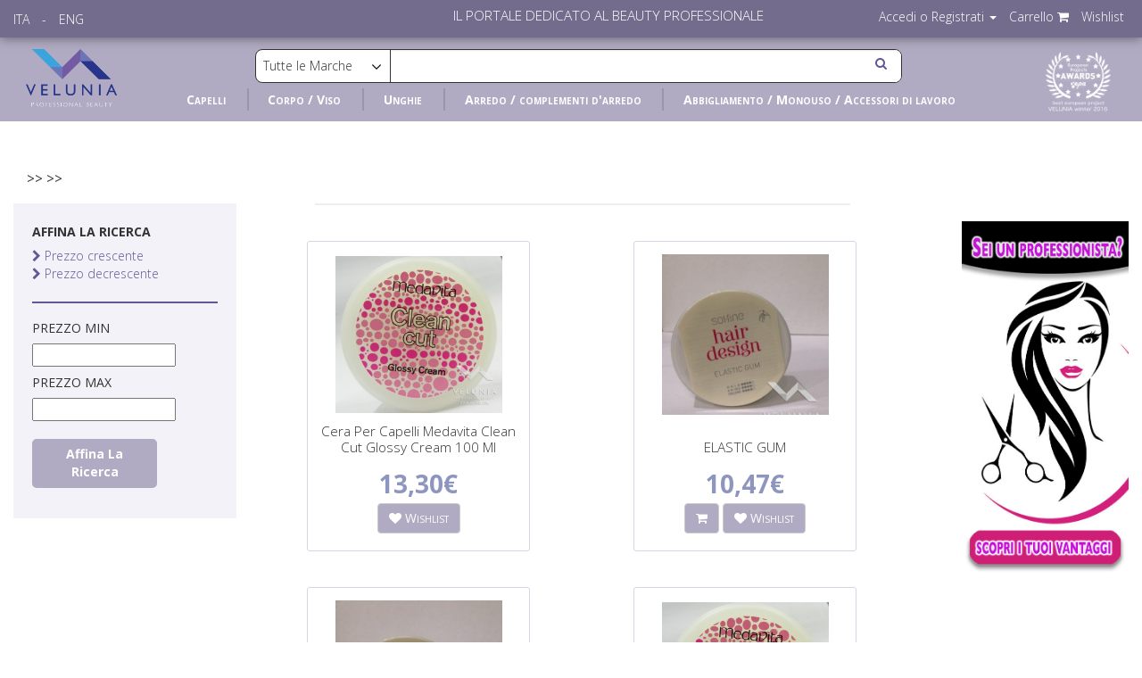

--- FILE ---
content_type: text/html; charset=UTF-8
request_url: http://www.velunia.com/risultati_ricerca/capelli/detergenti-idratanti/cere-per-capelli/
body_size: 8395
content:
<!DOCTYPE html>
<html lang="it">
    <head>
        <meta charset="utf-8">
        <meta http-equiv="X-UA-Compatible" content="IE=edge">
        <meta name="viewport" content="width=device-width, initial-scale=1">
        <title>Velunia:  il portale della bellezza Risultati ricerca per    </title>
        <meta name="description" content="Velunia il portale della bellezza Risultati ricerca per :  ">
        <!-- Facebook Pixel Code -->
					<script>
						!function(f,b,e,v,n,t,s)
						{if(f.fbq)return;n=f.fbq=function(){n.callMethod?
						  n.callMethod.apply(n,arguments):n.queue.push(arguments)};
						  if(!f._fbq)f._fbq=n;n.push=n;n.loaded=!0;n.version='2.0';
						  n.queue=[];t=b.createElement(e);t.async=!0;
						  t.src=v;s=b.getElementsByTagName(e)[0];
						  s.parentNode.insertBefore(t,s)}(window, document,'script',
						  'https://connect.facebook.net/en_US/fbevents.js');
						  fbq('init', '423768151543452');
						  fbq('track', 'PageView');
					</script>
					<noscript><img height="1" width="1" style="display:none" src="https://www.facebook.com/tr?id=423768151543452&ev=PageView&noscript=1" /></noscript>
				<!-- End Facebook Pixel Code -->
                    <meta name='google-site-verification' content='ofExHOxshhUz5AVcRwFZysj92vz-ETjKW7ATYJr8vhc' />
                <link rel='shortcut icon' href='/favicon.ico' />
                <!-- Bootstrap -->
                <link href='https://www.velunia.com/css/bootstrap.css' rel='stylesheet'>
                <link href='https://www.velunia.com/css/bootstrap-rating.css' rel='stylesheet'>
                <!-- Date Picker -->
                <link href='https://www.velunia.com/css/bootstrap-datepicker3.min.css' rel='stylesheet'>
                <!--GoogleFonts-->
                <link href='https://fonts.googleapis.com/css?family=Raleway:400italic,700,400' rel='stylesheet' type='text/css'>
                <link href='https://fonts.googleapis.com/css?family=Open+Sans:300,400,400i,700,700i' rel='stylesheet'> 
                <!--FontAwesome-->
                <link rel='stylesheet' href='https://maxcdn.bootstrapcdn.com/font-awesome/4.6.1/css/font-awesome.min.css'>
                <!-- Bootstrap Slider -->
                <link rel='stylesheet' href='https://www.velunia.com/css/bootstrap-slider.css' />
                <!--PersonalCSS-->
                <link href='https://www.velunia.com/css/style.css' rel='stylesheet' type='text/css'>
                <!--Modernizr-->
                <script src='https://www.velunia.com/js/modernizr.custom.js'></script>
                
                
                <script type="text/javascript">
                    window._mfq = window._mfq || [];
                    (function() {
                      var mf = document.createElement("script");
                      mf.type = "text/javascript"; mf.async = true;
                      mf.src = "//cdn.mouseflow.com/projects/dae3ee27-1e55-4ab5-ba65-45e583e0d6e4.js";
                      document.getElementsByTagName("head")[0].appendChild(mf);
                    })();
                  </script>
                          <style>
            .font_piccolo {
                font-variant: small-caps;
            }
            
            .fixed_header
            {
                position: fixed;
                width: 100%;
                z-index: 10;
                margin-top: 41px;
            }
            
            .fixed_barra
            {
                position: fixed;
                width: 100%;
                z-index: 100;
            }
            
            .margine_fisso {
                margin-top:175px;
            }
            
            .btn_purple {
                border-top: 1px solid #b0aac2 !important;
                border-right: 1px solid #b0aac2 !important;
                border-left: 1px solid #b0aac2 !important;
                border-bottom: 2px solid #b0aac2 !important;
                background: #b0aac2 !important;
            }
            
            .fissso {
               
            }
            
            #carousel_categoria {
                margin: 0px auto 20px !important;
            }
            
            .aside
            {
                margin-top: 0px !important;
            }
            
            .widget_ricerca {
                margin-top: 0;
            }
            
            .max_600 {
                margin-top:0px;
            }
        </style>
    </head>
    <body>
        <div id="myModal2" class="modal fade">
            <div class="modal-dialog">
                <div class="modal-content modal-sm">
                    <div class="modal-header">
                        <button type="button" class="close" data-dismiss="modal">&times;</button>
                        <h4 class="modal-title">Aggiunta Effettuata!</h4>
                    </div>
                    <div class="modal-body text-center contiene-img">
                            
                    </div>
                    <div class="modal-footer">
                        <button type="button" class="btn btn-primary" data-dismiss="modal">Chiudi</button>
                    </div>
                </div>
            </div>
        </div>
        <div id="myModal3" class="modal fade">
            <div class="modal-dialog">
                <div class="modal-content modal-sm">
                    <div class="modal-body text-center modal-wish">
                            
                    </div>
                </div>
            </div>
        </div>
        <div class='barra-top fixed_barra' id='to_top'>
                    <div class='container-fluid'>
                        <div class='content_barra_top'>
                            <ul class='list-unstyled list-inline' style='float: left;margin-top: 5px;color: white;font-size: 14px;'>
                                <li><a href='https://www.velunia.com'>ITA</a></li>
                                <li> - </li>
                                <li><a href='http://en.velunia.com'>ENG</a></li>
                            </ul>
                            <p class='titolo allinea_titolo_top'>
                                il portale dedicato al beauty professionale
                            </p>
                            <ul class='list-unstyled list-inline lista_top'>
                                <li id='apri_tendina' class='dropdown'><a href='#' id='pippo' class='dropdown-toggle' data-toggle='dropdown' role='button' aria-haspopup='true' aria-expanded='false'>Accedi o Registrati <span class='caret' onclick='accedi_registrati();'></span></a>
                    <ul class='dropdown-menu tendina'>
                        <li class='text-center'>
                            <form action='/login.php' method='POST'>
                                <input type='text' class='form-control' id='username_login' name='username' placeholder='username' />
                                <input type='password' class='form-control' name='password' placeholder='password' />
                                <button type='submit' class='btn btn_accedi'>Accedi</button>
                                <small><a class='sottolinea black' href='/lost-password.php'>Ho dimenticato la Password o Username?</a></small>
                            </form>
                        </li>
                        <li class='text-center'><a class='sottolinea' href='/registrati.php'>oppure Registrati</a></li>
                    </ul>
               </li>
                                <li><a href='/carrello.php' class='cart_java'>Carrello <i class='fa fa-shopping-cart' aria-hidden='true'></i></a></li>
                                <li><a href='/wishlist.php'>Wishlist</a></li>
                                <!-- <li>
                                    <select onChange='headersite(this.value)'>
                                        <option value='https://www.velunia.com' selected >ita</option>
                                        <option value='http://en.velunia.com' >eng</option>
                                    </select>
                                </li> -->
                            </ul>
                        </div>
                    </div>
                </div>        <header class='fixed_header'>
                <div class='container-fluid'>
                    <div id='content-logo-cerca'>
                        <div class='logo'>
                            <div class='logo_small'>
                                <a href='https://www.velunia.com/index.php'><img src='https://www.velunia.com/images/logo_velunia_new.png' class='img-responsive' alt='logo velunia'></a>
                            </div>
                            <div class='logo_bottom'>
                                <a href='/index.php'><img src='/images/logo_velunia_small.png' alt='' class='img-responsive'></a>
                            </div>
                            <div class='hamburger'><i class='fa fa-bars' aria-hidden='true'></i></div>
                        </div>
                        <form action='/risultati_ricerca.php' method='get' id='cerca_cerca' >
                            <div class='cerca-top'>
                                <div class='select_cerca'>
                                <!--class='cs-select cs-skin-border brand'-->
                                    <select name='marca' class='brand'>
                                           <option value='0'>Tutte le Marche</option>
                                       <option value='2748' >WELLA</option><option value='1513' >L&#39;OREAL</option><option value='1704' >MATRIX</option><option value='2582' >TIGI</option><option value='936' >FAROUK</option><option value='2865' >ALTRO</option><option value='2963' >BiFULL</option><option value='2211' >REDKEN</option><option value='2960' >NAILSECRET</option><option value='2958' >EXTENSIONCAPELLI</option><option value='2338' >SEXY HAIR</option><option value='2923' >WELLA SYSTEM PROFESSIONAL</option><option value='1092' >GOLDWELL</option><option value='76' >ALFAPARF</option><option value='2321' >SEBASTIAN PROFESSIONAL</option><option value='2228' >REVLON</option><option value='1927' >NOOK</option><option value='157' >ARTEGO</option><option value='2919' >COLORISSIMI</option><option value='2968' >ASCET</option><option value='616' >DAVINES</option><option value='1405' >JOICO</option><option value='2965' >KERASTASE</option><option value='2890' >K&Eacute;RASTASE</option><option value='919' >FANOLA</option><option value='2944' >EUGENE PERMA</option><option value='2967' >ANOTHER</option><option value='2893' >DOLCEVITA</option><option value='111' >AMERICAN CREW</option><option value='1459' >KEUNE HAIRCOSMETICS BV</option>
                                    </select>
                                </div>
                                <div class='form-group'>
                                    <input type='text' name='ricerca' class='form-control' placeholder='cerca...' value=' '>
                                    <button class='btn-invia-cerca' type='submit'><i class='fa fa-search' aria-hidden='true'></i></button>
                                </div> 
                            </div>
                        </form>
                        <div class='winner'>
                            <a href='https://science14brussels.tumblr.com/post/134908574812/at-science14-we-are-excited-about-this-new' target='_blank'><img src='https://www.velunia.com/images/logo-epa-white.png' alt='' class='img-responsive'></a>
                         </div>
                    </div>
                    <nav id='cbp-hrmenu' class='cbp-hrmenu'>
                        <ul class='box-menu'>
                            <li>
                                    <a href='https://www.velunia.com/risultati_ricerca/capelli'>Capelli</a>
                                        <div class='cbp-hrsub'>
                                            <div class='cbp-hrsub-inner'>
                                                <div></div>
                                </div>
                            </div>
                        </li><li>
                                    <a href='https://www.velunia.com/risultati_ricerca/corpo-viso'>Corpo / Viso</a>
                                        <div class='cbp-hrsub'>
                                            <div class='cbp-hrsub-inner'>
                                                <div></div>
                                </div>
                            </div>
                        </li><li>
                                    <a href='https://www.velunia.com/risultati_ricerca/unghie'>Unghie</a>
                                        <div class='cbp-hrsub'>
                                            <div class='cbp-hrsub-inner'>
                                                <div></div>
                                </div>
                            </div>
                        </li><li>
                                    <a href='https://www.velunia.com/risultati_ricerca/arredo-complementi-d-arredo'>Arredo / complementi d&#039;arredo</a>
                                        <div class='cbp-hrsub'>
                                            <div class='cbp-hrsub-inner'>
                                                <div></div>
                                </div>
                            </div>
                        </li><li>
                                    <a href='https://www.velunia.com/risultati_ricerca/abbigliamento-monouso-accessori-di-lavoro'>Abbigliamento / Monouso / Accessori di lavoro</a>
                                        <div class='cbp-hrsub'>
                                            <div class='cbp-hrsub-inner'>
                                                <div></div>
                                </div>
                            </div>
                        </li>
                        </ul>
                    </nav>
                </div>
            </header>        <div class="container-fluid">
            <div class="crumbs margine_fisso">
                <span class='font_piccolo'><a href='https://www.velunia.com/risultati_ricerca/'></a></span> >> <span><a href='https://www.velunia.com/risultati_ricerca//'></a></span> >> <span><a href=''></a></span>            </div>
            <div class="content_filters hidden-sm hidden-md hidden-lg">
                <h3 class="open_filters"> MOSTRA FILTRI <i class="fa fa-chevron-right"></i></h3>
                <div class="show_filters">
                    <div class='row'>
                    <div class='col-xs-12'>
                        <div class='dropdown'>
                            <button id='dLabel' type='button' data-toggle='dropdown' aria-haspopup='true' aria-expanded='false'>
                              Ordina per:
                              <span class='caret'></span>
                            </button>
                            <ul class='dropdown-menu' aria-labelledby='dLabel'>
                          <li><a href='https://www.velunia.com/risultati_ricerca/capelli/detergenti-idratanti/cere-per-capelli/&ordina=1' ><i class='fa fa-chevron-right'></i> Prezzo crescente</a></li>
                          <li><a href='https://www.velunia.com/risultati_ricerca/capelli/detergenti-idratanti/cere-per-capelli/&ordina=2' ><i class='fa fa-chevron-right'></i> Prezzo decrescente</a></li>
                        </ul>
                        </div>
                    </div>
                    
                    <div class='col-xs-12'>
                        <div class='dropdown'>
                            <button id='dLabel' type='button' data-toggle='dropdown' aria-haspopup='true' aria-expanded='false'>
                              Categoria:
                              <span class='caret'></span>
                            </button>
                            <ul class='dropdown-menu' aria-labelledby='dLabel'>
                              
                            </ul>
                        </div>
                    </div>
                    
                    
                    
                  </div>
                  <div class='row'>
                    <div class='col-xs-12'>
                        <form method='get' action='https://www.velunia.com/risultati_ricerca/capelli/detergenti-idratanti/cere-per-capelli/'>
                            <input type='hidden' name='ricerca' value=' ' />
                             
                            
                            
                            <div class='row'>
                                <div class='col-xs-6'>
                                    <h6>Prezzo min</h6>
                                    <input type='number' name='prezzo_da' value='' />
                                </div>
                                <div class='col-xs-6'>
                                    <h6>Prezzo max</h6>
                                    <input type='number' name='prezzo_a' value=''/>
                                </div>
                            </div>
                            <input type='submit' value='Affina la ricerca' class='btn btn-acquista btn_purple' />
                        </form>
                    </div>  
                  </div>                </div>
            </div>
            <div class="content_big_home">
                <section class="main-ricerca">
                    <aside class='aside hidden-xs'>
                            <h5>Affina la ricerca</h5>
                            <a href='https://www.velunia.com/risultati_ricerca/capelli/detergenti-idratanti/cere-per-capelli/&ordina=1' ><i class='fa fa-chevron-right'></i> Prezzo crescente</a><br />
                    <a href='https://www.velunia.com/risultati_ricerca/capelli/detergenti-idratanti/cere-per-capelli/&ordina=2' ><i class='fa fa-chevron-right'></i> Prezzo decrescente</a>
                           
                            
                            <hr class='separator' />
                            <form method='get' action='https://www.velunia.com/risultati_ricerca/capelli/detergenti-idratanti/cere-per-capelli/'>
                                <input type='hidden' name='ricerca' value=' ' />
                                 
                                
                                
                                <h6>Prezzo min</h6>
                                <input type='number' name='prezzo_da' value='' />
                                <h6>Prezzo max</h6>
                                <input type='number' name='prezzo_a' value=''/>
                                <input type='submit' value='Affina la ricerca' class='btn btn-acquista btn_purple' />
                            </form>
                        </aside>                    <div class="lista-risultati">
                        <div id="carousel_categoria" class="carousel slide" data-ride="carousel">
                            <!-- Indicators -->
                            <ol class="carousel-indicators">
                                                            </ol>
                            <!-- Wrapper for slides -->
                            <div class="carousel-inner" role="listbox">
                                                           </div>
                        </div>
                                                <h2></h2>
                        <p></p>
                        <div class="lista-prodotti">
                            <div class='box-prodotti'>
                                    
                                    <a href='https://www.velunia.com/scheda_prodotto/capelli/detergenti-idratanti/cere-per-capelli/cera-per-capelli-meda-vita-clean-cut-glossy-cream-100-ml' style='text-decoration:none !important;'>
                                        <div class='box-prodotti-inside'>
                                        <div class='box-img'>
                                            <img src='https://www.velunia.com/immagini/prodotti/md_1419265490cleancut.jpg' alt='cera per capelli Medavita clean cut glossy cream 100 ml' class='img-responsive'>
                                        </div>
                                        <div>
                                        <div class='box-title text-center'>
                                            <h4>cera per capelli Medavita clean cut glossy cream 100 ml</h4>
                                        </div>
                                        <div class='box-description text-center'>
                                            <div class='box-price'>
                                                <p>
                                                    <span>13,30&euro;</span>
                                                </p>
                                            </div>
                                        </div>
                                        <div class='contieni_cart' style='padding:5px;'>
                                            
                                            <a href='#' class='btn btn-default font_piccolo btn-wish-1' data-toggle='modal' data-target='#myModal3' data-id='f7177163c833dff4b38fc8d2872f1ec6' style='background-color:#b0aac2;color:white;' style='text-decoration:none;'> <i class='fa fa-heart' aria-hidden='true'></i> Wishlist </a>
                                        </div>
                                        </div>
                                        </div>
                                    </a>
                                </div><div class='box-prodotti'>
                                    
                                    <a href='https://www.velunia.com/scheda_prodotto/capelli/detergenti-idratanti/cere-per-capelli/elastic-gum' style='text-decoration:none !important;'>
                                        <div class='box-prodotti-inside'>
                                        <div class='box-img'>
                                            <img src='https://www.velunia.com/immagini/prodotti/md_1413899029elastic.jpg' alt='ELASTIC GUM' class='img-responsive'>
                                        </div>
                                        <div>
                                        <div class='box-title text-center'>
                                            <h4>ELASTIC GUM</h4>
                                        </div>
                                        <div class='box-description text-center'>
                                            <div class='box-price'>
                                                <p>
                                                    <span>10,47&euro;</span>
                                                </p>
                                            </div>
                                        </div>
                                        <div class='contieni_cart' style='padding:5px;'>
                                            <a href='#' class='btn btn-default btn-shopping-cart-2' data-toggle='modal' data-target='#myModal2' data-id='c6335734dbc0b1ded766421cfc611750'  style='background-color:#b0aac2;color:white;text-decoration:none;'> <i class='fa fa-shopping-cart' aria-hidden='true'></i></a>
                                            <a href='#' class='btn btn-default font_piccolo btn-wish-2' data-toggle='modal' data-target='#myModal3' data-id='c6335734dbc0b1ded766421cfc611750' style='background-color:#b0aac2;color:white;' style='text-decoration:none;'> <i class='fa fa-heart' aria-hidden='true'></i> Wishlist </a>
                                        </div>
                                        </div>
                                        </div>
                                    </a>
                                </div><div class='box-prodotti'>
                                    
                                    <a href='https://www.velunia.com/scheda_prodotto/capelli/detergenti-idratanti/cere-per-capelli/elastic-gum' style='text-decoration:none !important;'>
                                        <div class='box-prodotti-inside'>
                                        <div class='box-img'>
                                            <img src='https://www.velunia.com/immagini/prodotti/md_1413899029elastic.jpg' alt='ELASTIC GUM' class='img-responsive'>
                                        </div>
                                        <div>
                                        <div class='box-title text-center'>
                                            <h4>ELASTIC GUM</h4>
                                        </div>
                                        <div class='box-description text-center'>
                                            <div class='box-price'>
                                                <p>
                                                    <span>10,47&euro;</span>
                                                </p>
                                            </div>
                                        </div>
                                        <div class='contieni_cart' style='padding:5px;'>
                                            <a href='#' class='btn btn-default btn-shopping-cart-3' data-toggle='modal' data-target='#myModal2' data-id='c6335734dbc0b1ded766421cfc611750'  style='background-color:#b0aac2;color:white;text-decoration:none;'> <i class='fa fa-shopping-cart' aria-hidden='true'></i></a>
                                            <a href='#' class='btn btn-default font_piccolo btn-wish-3' data-toggle='modal' data-target='#myModal3' data-id='c6335734dbc0b1ded766421cfc611750' style='background-color:#b0aac2;color:white;' style='text-decoration:none;'> <i class='fa fa-heart' aria-hidden='true'></i> Wishlist </a>
                                        </div>
                                        </div>
                                        </div>
                                    </a>
                                </div><div class='box-prodotti'>
                                    
                                    <a href='https://www.velunia.com/scheda_prodotto/capelli/detergenti-idratanti/cere-per-capelli/cera-per-capelli-medavita-clean-cut-glossy-cream-100-ml' style='text-decoration:none !important;'>
                                        <div class='box-prodotti-inside'>
                                        <div class='box-img'>
                                            <img src='https://www.velunia.com/immagini/prodotti/md_8463medavita clean cut.jpg' alt='cera per capelli Medavita clean cut glossy cream 100 ml' class='img-responsive'>
                                        </div>
                                        <div>
                                        <div class='box-title text-center'>
                                            <h4>cera per capelli Medavita clean cut glossy cream 100 ml</h4>
                                        </div>
                                        <div class='box-description text-center'>
                                            <div class='box-price'>
                                                <p>
                                                    <span>10,89&euro;</span>
                                                </p>
                                            </div>
                                        </div>
                                        <div class='contieni_cart' style='padding:5px;'>
                                            
                                            <a href='#' class='btn btn-default font_piccolo btn-wish-4' data-toggle='modal' data-target='#myModal3' data-id='c8194823937cbafcfcef5b0c21de59bd' style='background-color:#b0aac2;color:white;' style='text-decoration:none;'> <i class='fa fa-heart' aria-hidden='true'></i> Wishlist </a>
                                        </div>
                                        </div>
                                        </div>
                                    </a>
                                </div><div class='box-prodotti'>
                                    <div class='banda_offerte'></div>
                                    <a href='https://www.velunia.com/scheda_prodotto/capelli/detergenti-idratanti/cere-per-capelli/kerastase-baume-densit-homme-75ml-uomo-anti-caduta' style='text-decoration:none !important;'>
                                        <div class='box-prodotti-inside'>
                                        <div class='box-img'>
                                            <img src='https://www.velunia.com/immagini/prodotti/md_147456034924270.jpg' alt='KERASTASE Baume Densit&egrave;&uml; Homme 75ml uomo anti caduta' class='img-responsive'>
                                        </div>
                                        <div>
                                        <div class='box-title text-center'>
                                            <h4>KERASTASE Baume Densit&egrave;&uml; Homme 75ml uomo anti caduta</h4>
                                        </div>
                                        <div class='box-description text-center'>
                                            <div class='box-price'>
                                                <p>
                                                    <span><small><small><s style='color:red'>&euro;&nbsp;23.99</s></small></small><br />20,39&euro;</span>
                                                </p>
                                            </div>
                                        </div>
                                        <div class='contieni_cart' style='padding:5px;'>
                                            
                                            <a href='#' class='btn btn-default font_piccolo btn-wish-5' data-toggle='modal' data-target='#myModal3' data-id='409bbd0d0f516a326f2080c26a10d530' style='background-color:#b0aac2;color:white;' style='text-decoration:none;'> <i class='fa fa-heart' aria-hidden='true'></i> Wishlist </a>
                                        </div>
                                        </div>
                                        </div>
                                    </a>
                                </div><div class='box-prodotti'>
                                    <div class='banda_offerte'></div>
                                    <a href='https://www.velunia.com/scheda_prodotto/capelli/detergenti-idratanti/cere-per-capelli/l-oreal-homme-clay-50ml' style='text-decoration:none !important;'>
                                        <div class='box-prodotti-inside'>
                                        <div class='box-img'>
                                            <img src='https://www.velunia.com/immagini/prodotti/md_147456149958360.jpg' alt='L&#039;OREAL Homme Clay 50ml' class='img-responsive'>
                                        </div>
                                        <div>
                                        <div class='box-title text-center'>
                                            <h4>L&#039;OREAL Homme Clay 50ml</h4>
                                        </div>
                                        <div class='box-description text-center'>
                                            <div class='box-price'>
                                                <p>
                                                    <span><small><small><s style='color:red'>&euro;&nbsp;19.15</s></small></small><br />16,28&euro;</span>
                                                </p>
                                            </div>
                                        </div>
                                        <div class='contieni_cart' style='padding:5px;'>
                                            
                                            <a href='#' class='btn btn-default font_piccolo btn-wish-6' data-toggle='modal' data-target='#myModal3' data-id='a2fe8c05877ec786290dd1450c3385cd' style='background-color:#b0aac2;color:white;' style='text-decoration:none;'> <i class='fa fa-heart' aria-hidden='true'></i> Wishlist </a>
                                        </div>
                                        </div>
                                        </div>
                                    </a>
                                </div><div class='box-prodotti'>
                                    <div class='banda_offerte'></div>
                                    <a href='https://www.velunia.com/scheda_prodotto/capelli/detergenti-idratanti/cere-per-capelli/l-oreal-homme-sculpte-paste-150ml' style='text-decoration:none !important;'>
                                        <div class='box-prodotti-inside'>
                                        <div class='box-img'>
                                            <img src='https://www.velunia.com/immagini/prodotti/md_147456150472448.jpg' alt='L&#039;OREAL Homme Sculpte Paste 150ml' class='img-responsive'>
                                        </div>
                                        <div>
                                        <div class='box-title text-center'>
                                            <h4>L&#039;OREAL Homme Sculpte Paste 150ml</h4>
                                        </div>
                                        <div class='box-description text-center'>
                                            <div class='box-price'>
                                                <p>
                                                    <span><small><small><s style='color:red'>&euro;&nbsp;19.15</s></small></small><br />16,28&euro;</span>
                                                </p>
                                            </div>
                                        </div>
                                        <div class='contieni_cart' style='padding:5px;'>
                                            <a href='#' class='btn btn-default btn-shopping-cart-7' data-toggle='modal' data-target='#myModal2' data-id='c15203a83f778ce8934d0efaf2d5c6f3'  style='background-color:#b0aac2;color:white;text-decoration:none;'> <i class='fa fa-shopping-cart' aria-hidden='true'></i></a>
                                            <a href='#' class='btn btn-default font_piccolo btn-wish-7' data-toggle='modal' data-target='#myModal3' data-id='c15203a83f778ce8934d0efaf2d5c6f3' style='background-color:#b0aac2;color:white;' style='text-decoration:none;'> <i class='fa fa-heart' aria-hidden='true'></i> Wishlist </a>
                                        </div>
                                        </div>
                                        </div>
                                    </a>
                                </div><div class='box-prodotti'>
                                    <div class='banda_offerte'></div>
                                    <a href='https://www.velunia.com/scheda_prodotto/capelli/detergenti-idratanti/cere-per-capelli/l-oreal-tecni-art-deviation-paste-100ml' style='text-decoration:none !important;'>
                                        <div class='box-prodotti-inside'>
                                        <div class='box-img'>
                                            <img src='https://www.velunia.com/immagini/prodotti/md_147456211970991.jpg' alt='L&#039;OREAL Tecni Art Deviation Paste 100ml' class='img-responsive'>
                                        </div>
                                        <div>
                                        <div class='box-title text-center'>
                                            <h4>L&#039;OREAL Tecni Art Deviation Paste 100ml</h4>
                                        </div>
                                        <div class='box-description text-center'>
                                            <div class='box-price'>
                                                <p>
                                                    <span><small><small><s style='color:red'>&euro;&nbsp;14.29</s></small></small><br />12,14&euro;</span>
                                                </p>
                                            </div>
                                        </div>
                                        <div class='contieni_cart' style='padding:5px;'>
                                            
                                            <a href='#' class='btn btn-default font_piccolo btn-wish-8' data-toggle='modal' data-target='#myModal3' data-id='5a16bce575f3ddce9c819de125ba0029' style='background-color:#b0aac2;color:white;' style='text-decoration:none;'> <i class='fa fa-heart' aria-hidden='true'></i> Wishlist </a>
                                        </div>
                                        </div>
                                        </div>
                                    </a>
                                </div><div class='box-prodotti'>
                                    <div class='banda_offerte'></div>
                                    <a href='https://www.velunia.com/scheda_prodotto/capelli/detergenti-idratanti/cere-per-capelli/l-oreal-tecni-art-stiff-paste-75ml' style='text-decoration:none !important;'>
                                        <div class='box-prodotti-inside'>
                                        <div class='box-img'>
                                            <img src='https://www.velunia.com/immagini/prodotti/md_147456213689506.jpg' alt='L&#039;OREAL Tecni Art Stiff Paste 75ml' class='img-responsive'>
                                        </div>
                                        <div>
                                        <div class='box-title text-center'>
                                            <h4>L&#039;OREAL Tecni Art Stiff Paste 75ml</h4>
                                        </div>
                                        <div class='box-description text-center'>
                                            <div class='box-price'>
                                                <p>
                                                    <span><small><small><s style='color:red'>&euro;&nbsp;0.00</s></small></small><br />0,00&euro;</span>
                                                </p>
                                            </div>
                                        </div>
                                        <div class='contieni_cart' style='padding:5px;'>
                                            
                                            <a href='#' class='btn btn-default font_piccolo btn-wish-9' data-toggle='modal' data-target='#myModal3' data-id='1cf2bde29cc323599a0375d73c85e7d7' style='background-color:#b0aac2;color:white;' style='text-decoration:none;'> <i class='fa fa-heart' aria-hidden='true'></i> Wishlist </a>
                                        </div>
                                        </div>
                                        </div>
                                    </a>
                                </div><div class='box-prodotti'>
                                    <div class='banda_offerte'></div>
                                    <a href='https://www.velunia.com/scheda_prodotto/capelli/detergenti-idratanti/cere-per-capelli/l-oreal-tecni-art-stiff-pommade-75ml' style='text-decoration:none !important;'>
                                        <div class='box-prodotti-inside'>
                                        <div class='box-img'>
                                            <img src='https://www.velunia.com/immagini/prodotti/md_1474562136395.jpg' alt='L&#039;OREAL Tecni Art Stiff Pommade 75ml' class='img-responsive'>
                                        </div>
                                        <div>
                                        <div class='box-title text-center'>
                                            <h4>L&#039;OREAL Tecni Art Stiff Pommade 75ml</h4>
                                        </div>
                                        <div class='box-description text-center'>
                                            <div class='box-price'>
                                                <p>
                                                    <span><small><small><s style='color:red'>&euro;&nbsp;14.29</s></small></small><br />12,14&euro;</span>
                                                </p>
                                            </div>
                                        </div>
                                        <div class='contieni_cart' style='padding:5px;'>
                                            
                                            <a href='#' class='btn btn-default font_piccolo btn-wish-10' data-toggle='modal' data-target='#myModal3' data-id='7b9dc501afe4ee11c56a4831e20cee71' style='background-color:#b0aac2;color:white;' style='text-decoration:none;'> <i class='fa fa-heart' aria-hidden='true'></i> Wishlist </a>
                                        </div>
                                        </div>
                                        </div>
                                    </a>
                                </div><div class='box-prodotti hidden-lg' style='width:auto;text-align:center;border:none;'>
                                        <a href='/scheda_prodotto/capelli/cleansers-moisturizers/mask/kerastase-masque-uv-defense-active-200-ml'><img class='img-responsive' src='/images/banner/pubblicita_banner.jpg' style='margin:0 auto;'/></a>
                                    </div><div class='box-prodotti'>
                                    <div class='banda_offerte'></div>
                                    <a href='https://www.velunia.com/scheda_prodotto/capelli/detergenti-idratanti/cere-per-capelli/matrix-biolage-colorlast-cera-repair-10x10ml' style='text-decoration:none !important;'>
                                        <div class='box-prodotti-inside'>
                                        <div class='box-img'>
                                            <img src='https://www.velunia.com/immagini/prodotti/md_147456224077229.jpg' alt='MATRIX Biolage Colorlast Cera Repair 10X10ml' class='img-responsive'>
                                        </div>
                                        <div>
                                        <div class='box-title text-center'>
                                            <h4>MATRIX Biolage Colorlast Cera Repair 10X10ml</h4>
                                        </div>
                                        <div class='box-description text-center'>
                                            <div class='box-price'>
                                                <p>
                                                    <span><small><small><s style='color:red'>&euro;&nbsp;38.91</s></small></small><br />33,07&euro;</span>
                                                </p>
                                            </div>
                                        </div>
                                        <div class='contieni_cart' style='padding:5px;'>
                                            
                                            <a href='#' class='btn btn-default font_piccolo btn-wish-11' data-toggle='modal' data-target='#myModal3' data-id='68c86f3f9a4eefdc3180f488ac749db5' style='background-color:#b0aac2;color:white;' style='text-decoration:none;'> <i class='fa fa-heart' aria-hidden='true'></i> Wishlist </a>
                                        </div>
                                        </div>
                                        </div>
                                    </a>
                                </div><div class='box-prodotti'>
                                    <div class='banda_offerte'></div>
                                    <a href='https://www.velunia.com/scheda_prodotto/capelli/detergenti-idratanti/cere-per-capelli/matrix-biolage-hydrasource-cera-repair-10x10ml' style='text-decoration:none !important;'>
                                        <div class='box-prodotti-inside'>
                                        <div class='box-img'>
                                            <img src='https://www.velunia.com/immagini/prodotti/md_14745623699294.jpg' alt='MATRIX Biolage Hydrasource Cera Repair 10X10ml' class='img-responsive'>
                                        </div>
                                        <div>
                                        <div class='box-title text-center'>
                                            <h4>MATRIX Biolage Hydrasource Cera Repair 10X10ml</h4>
                                        </div>
                                        <div class='box-description text-center'>
                                            <div class='box-price'>
                                                <p>
                                                    <span><small><small><s style='color:red'>&euro;&nbsp;38.17</s></small></small><br />32,45&euro;</span>
                                                </p>
                                            </div>
                                        </div>
                                        <div class='contieni_cart' style='padding:5px;'>
                                            
                                            <a href='#' class='btn btn-default font_piccolo btn-wish-12' data-toggle='modal' data-target='#myModal3' data-id='09a630e07af043e4cae879dd60db1cac' style='background-color:#b0aac2;color:white;' style='text-decoration:none;'> <i class='fa fa-heart' aria-hidden='true'></i> Wishlist </a>
                                        </div>
                                        </div>
                                        </div>
                                    </a>
                                </div><div class='box-prodotti'>
                                    <div class='banda_offerte'></div>
                                    <a href='https://www.velunia.com/scheda_prodotto/capelli/detergenti-idratanti/cere-per-capelli/matrix-biolage-volumebloom-cera-repair-10x10ml' style='text-decoration:none !important;'>
                                        <div class='box-prodotti-inside'>
                                        <div class='box-img'>
                                            <img src='https://www.velunia.com/immagini/prodotti/md_147456362760476.jpg' alt='MATRIX Biolage Volumebloom Cera Repair 10X10ml	' class='img-responsive'>
                                        </div>
                                        <div>
                                        <div class='box-title text-center'>
                                            <h4>MATRIX Biolage Volumebloom Cera Repair 10X10ml	</h4>
                                        </div>
                                        <div class='box-description text-center'>
                                            <div class='box-price'>
                                                <p>
                                                    <span><small><small><s style='color:red'>&euro;&nbsp;38.17</s></small></small><br />32,45&euro;</span>
                                                </p>
                                            </div>
                                        </div>
                                        <div class='contieni_cart' style='padding:5px;'>
                                            
                                            <a href='#' class='btn btn-default font_piccolo btn-wish-13' data-toggle='modal' data-target='#myModal3' data-id='a2369958a9645eac52b58a8134e2ef5a' style='background-color:#b0aac2;color:white;' style='text-decoration:none;'> <i class='fa fa-heart' aria-hidden='true'></i> Wishlist </a>
                                        </div>
                                        </div>
                                        </div>
                                    </a>
                                </div><div class='box-prodotti'>
                                    <div class='banda_offerte'></div>
                                    <a href='https://www.velunia.com/scheda_prodotto/capelli/detergenti-idratanti/cere-per-capelli/revlon-professional-proyou-texture-substance-up-350ml' style='text-decoration:none !important;'>
                                        <div class='box-prodotti-inside'>
                                        <div class='box-img'>
                                            <img src='https://www.velunia.com/immagini/prodotti/md_14745666646764.jpg' alt='REVLON PROFESSIONAL Proyou Texture Substance Up 350ml' class='img-responsive'>
                                        </div>
                                        <div>
                                        <div class='box-title text-center'>
                                            <h4>REVLON PROFESSIONAL Proyou Texture Substance Up 350ml</h4>
                                        </div>
                                        <div class='box-description text-center'>
                                            <div class='box-price'>
                                                <p>
                                                    <span><small><small><s style='color:red'>&euro;&nbsp;15.87</s></small></small><br />13,49&euro;</span>
                                                </p>
                                            </div>
                                        </div>
                                        <div class='contieni_cart' style='padding:5px;'>
                                            
                                            <a href='#' class='btn btn-default font_piccolo btn-wish-14' data-toggle='modal' data-target='#myModal3' data-id='f653d5976458f0dcce2b3939259acffa' style='background-color:#b0aac2;color:white;' style='text-decoration:none;'> <i class='fa fa-heart' aria-hidden='true'></i> Wishlist </a>
                                        </div>
                                        </div>
                                        </div>
                                    </a>
                                </div><div class='box-prodotti'>
                                    <div class='banda_offerte'></div>
                                    <a href='https://www.velunia.com/scheda_prodotto/capelli/detergenti-idratanti/cere-per-capelli/l-oreal-tecni-art-stiff-paste-75ml' style='text-decoration:none !important;'>
                                        <div class='box-prodotti-inside'>
                                        <div class='box-img'>
                                            <img src='https://www.velunia.com/immagini/prodotti/md_147456213689506.jpg' alt='L&#039;OREAL Tecni Art Stiff Paste 75ml' class='img-responsive'>
                                        </div>
                                        <div>
                                        <div class='box-title text-center'>
                                            <h4>L&#039;OREAL Tecni Art Stiff Paste 75ml</h4>
                                        </div>
                                        <div class='box-description text-center'>
                                            <div class='box-price'>
                                                <p>
                                                    <span><small><small><s style='color:red'>&euro;&nbsp;0.00</s></small></small><br />0,00&euro;</span>
                                                </p>
                                            </div>
                                        </div>
                                        <div class='contieni_cart' style='padding:5px;'>
                                            
                                            <a href='#' class='btn btn-default font_piccolo btn-wish-15' data-toggle='modal' data-target='#myModal3' data-id='1cf2bde29cc323599a0375d73c85e7d7' style='background-color:#b0aac2;color:white;' style='text-decoration:none;'> <i class='fa fa-heart' aria-hidden='true'></i> Wishlist </a>
                                        </div>
                                        </div>
                                        </div>
                                    </a>
                                </div><div class='box-prodotti'>
                                    
                                    <a href='https://www.velunia.com/scheda_prodotto/capelli/detergenti-idratanti/cere-per-capelli/shape-creator-43' style='text-decoration:none !important;'>
                                        <div class='box-prodotti-inside'>
                                        <div class='box-img'>
                                            <img src='https://www.velunia.com/immagini/prodotti/md_no_foto.jpg' alt='SHAPE CREATOR 43' class='img-responsive'>
                                        </div>
                                        <div>
                                        <div class='box-title text-center'>
                                            <h4>SHAPE CREATOR 43</h4>
                                        </div>
                                        <div class='box-description text-center'>
                                            <div class='box-price'>
                                                <p>
                                                    <span>9,89&euro;</span>
                                                </p>
                                            </div>
                                        </div>
                                        <div class='contieni_cart' style='padding:5px;'>
                                            <a href='#' class='btn btn-default btn-shopping-cart-16' data-toggle='modal' data-target='#myModal2' data-id='ba84d9ed0e2c391714dd41620490d8db'  style='background-color:#b0aac2;color:white;text-decoration:none;'> <i class='fa fa-shopping-cart' aria-hidden='true'></i></a>
                                            <a href='#' class='btn btn-default font_piccolo btn-wish-16' data-toggle='modal' data-target='#myModal3' data-id='ba84d9ed0e2c391714dd41620490d8db' style='background-color:#b0aac2;color:white;' style='text-decoration:none;'> <i class='fa fa-heart' aria-hidden='true'></i> Wishlist </a>
                                        </div>
                                        </div>
                                        </div>
                                    </a>
                                </div><div class='box-prodotti'>
                                    
                                    <a href='https://www.velunia.com/scheda_prodotto/capelli/detergenti-idratanti/cere-per-capelli/matrix-style-link-over-achiever-3-in-1-50ml' style='text-decoration:none !important;'>
                                        <div class='box-prodotti-inside'>
                                        <div class='box-img'>
                                            <img src='https://www.velunia.com/immagini/prodotti/md_147456448629803.jpg' alt='MATRIX Style Link Over Achiever 3 In 1 50ml' class='img-responsive'>
                                        </div>
                                        <div>
                                        <div class='box-title text-center'>
                                            <h4>MATRIX Style Link Over Achiever 3 In 1 50ml</h4>
                                        </div>
                                        <div class='box-description text-center'>
                                            <div class='box-price'>
                                                <p>
                                                    <span>0,00&euro;</span>
                                                </p>
                                            </div>
                                        </div>
                                        <div class='contieni_cart' style='padding:5px;'>
                                            <a href='#' class='btn btn-default btn-shopping-cart-17' data-toggle='modal' data-target='#myModal2' data-id='41bacf567aefc61b3076c74d8925128f'  style='background-color:#b0aac2;color:white;text-decoration:none;'> <i class='fa fa-shopping-cart' aria-hidden='true'></i></a>
                                            <a href='#' class='btn btn-default font_piccolo btn-wish-17' data-toggle='modal' data-target='#myModal3' data-id='41bacf567aefc61b3076c74d8925128f' style='background-color:#b0aac2;color:white;' style='text-decoration:none;'> <i class='fa fa-heart' aria-hidden='true'></i> Wishlist </a>
                                        </div>
                                        </div>
                                        </div>
                                    </a>
                                </div><div class='box-prodotti'>
                                    
                                    <a href='https://www.velunia.com/scheda_prodotto/capelli/detergenti-idratanti/cere-per-capelli/matrix-style-link-matte-definer-100ml' style='text-decoration:none !important;'>
                                        <div class='box-prodotti-inside'>
                                        <div class='box-img'>
                                            <img src='https://www.velunia.com/immagini/prodotti/md_147456445921294.jpg' alt='MATRIX Style Link Matte Definer 100ml' class='img-responsive'>
                                        </div>
                                        <div>
                                        <div class='box-title text-center'>
                                            <h4>MATRIX Style Link Matte Definer 100ml</h4>
                                        </div>
                                        <div class='box-description text-center'>
                                            <div class='box-price'>
                                                <p>
                                                    <span>0,00&euro;</span>
                                                </p>
                                            </div>
                                        </div>
                                        <div class='contieni_cart' style='padding:5px;'>
                                            <a href='#' class='btn btn-default btn-shopping-cart-18' data-toggle='modal' data-target='#myModal2' data-id='999df4ce78b966de17aee1dc87111044'  style='background-color:#b0aac2;color:white;text-decoration:none;'> <i class='fa fa-shopping-cart' aria-hidden='true'></i></a>
                                            <a href='#' class='btn btn-default font_piccolo btn-wish-18' data-toggle='modal' data-target='#myModal3' data-id='999df4ce78b966de17aee1dc87111044' style='background-color:#b0aac2;color:white;' style='text-decoration:none;'> <i class='fa fa-heart' aria-hidden='true'></i> Wishlist </a>
                                        </div>
                                        </div>
                                        </div>
                                    </a>
                                </div><div class='box-prodotti'>
                                    
                                    <a href='https://www.velunia.com/scheda_prodotto/capelli/detergenti-idratanti/cere-per-capelli/matrix-style-link-matte-definer-100ml' style='text-decoration:none !important;'>
                                        <div class='box-prodotti-inside'>
                                        <div class='box-img'>
                                            <img src='https://www.velunia.com/immagini/prodotti/md_147456445921294.jpg' alt='MATRIX Style Link Matte Definer 100ml' class='img-responsive'>
                                        </div>
                                        <div>
                                        <div class='box-title text-center'>
                                            <h4>MATRIX Style Link Matte Definer 100ml</h4>
                                        </div>
                                        <div class='box-description text-center'>
                                            <div class='box-price'>
                                                <p>
                                                    <span>0,00&euro;</span>
                                                </p>
                                            </div>
                                        </div>
                                        <div class='contieni_cart' style='padding:5px;'>
                                            <a href='#' class='btn btn-default btn-shopping-cart-19' data-toggle='modal' data-target='#myModal2' data-id='999df4ce78b966de17aee1dc87111044'  style='background-color:#b0aac2;color:white;text-decoration:none;'> <i class='fa fa-shopping-cart' aria-hidden='true'></i></a>
                                            <a href='#' class='btn btn-default font_piccolo btn-wish-19' data-toggle='modal' data-target='#myModal3' data-id='999df4ce78b966de17aee1dc87111044' style='background-color:#b0aac2;color:white;' style='text-decoration:none;'> <i class='fa fa-heart' aria-hidden='true'></i> Wishlist </a>
                                        </div>
                                        </div>
                                        </div>
                                    </a>
                                </div><div class='box-prodotti'>
                                    
                                    <a href='https://www.velunia.com/scheda_prodotto/capelli/detergenti-idratanti/cere-per-capelli/matrix-style-link-matte-definer-100ml' style='text-decoration:none !important;'>
                                        <div class='box-prodotti-inside'>
                                        <div class=''>
                                            <img src='https://www.velunia.com/immagini/prodotti/md_147456445921294.jpg' alt='MATRIX Style Link Matte Definer 100ml' class='img-responsive'>
                                        </div>
                                        <div>
                                        <div class='box-title text-center'>
                                            <h4>MATRIX Style Link Matte Definer 100ml</h4>
                                        </div>
                                        <div class='box-description text-center'>
                                            <div class='box-price'>
                                                <p>
                                                    <span>0,00&euro;</span>
                                                </p>
                                            </div>
                                        </div>
                                        <div class='contieni_cart' style='padding:5px;'>
                                            <a href='#' class='btn btn-default btn-shopping-cart-20' data-toggle='modal' data-target='#myModal2' data-id='999df4ce78b966de17aee1dc87111044'  style='background-color:#b0aac2;color:white;text-decoration:none;'> <i class='fa fa-shopping-cart' aria-hidden='true'></i></a>
                                            <a href='#' class='btn btn-default' style='background-color:#b0aac2;color:white;' style='text-decoration:none;'> <i class='fa fa-heart' aria-hidden='true'></i> Wishlist </a>
                                        </div>
                                        </div>
                                        </div>
                                    </a>
                                </div>                        </div>
                        <nav class="text-center">
                            <ul class="pagination pagination-sm">
                                                                                            </ul>
                        </nav>
                    </div>
                </section>
                <aside class="widget_ricerca">
                    <div class="banner hidden-md hidden-sm hidden-xs">
                       <a href="/velunia/area-professionisti-beauty"><img src='/images/banner/professionista_banner.jpg' class='img-responsive'/></a>
                    </div>
                </aside>
            </div>
        </div>
        <footer class='bottom'>
                <div class='container'>
                <div class='logo_bottom'>
                <a href='https://www.velunia.com/index.php'><img src='https://www.velunia.com/images/logo_velunia_small.png' alt='' class='img-responsive logo_bottom' /></a>
                <div class='social_bottom'>
                    <a href='https://www.facebook.com/velunia.beauty/' target='_blank'><img src='https://www.velunia.com/img/facebook-icon.png' alt='facebook' class='' /></a>
                    <a href='https://www.instagram.com/velunia_official/' target='_blank'><img src='https://www.velunia.com/img/instagram-icon.png' alt='instagram' class='' /></a>
                </div>
                </div>
                <div class='content_widget_footer hidden-xs'>
                    <ul class='list-unstyled bottom-menu'>
                                    <li class='title_list'>Informazioni</li><li><a href='/velunia/chi-siamo'>Chi siamo</a></li><li><a href='/velunia/termini-condizioni'>Termini &amp; Condizioni</a></li><li><a href='/velunia/privacy-policy'>Privacy &amp; Cookie policy</a></li><li><a href='/velunia/note-legali'>Note Legali</a></li></ul><ul class='list-unstyled bottom-menu'>
                                    <li class='title_list'>Guadagna con Velunia</li><li><a href='/velunia/area-professionisti-beauty'>Sei un professionista del settore Beauty?</a></li><li><a href='/velunia/distributore-velunia'>Vendi i tuoi prodotti su Velunia</a></li><li><a href='/velunia/crea-il-tuo-sito-web'>Crea il tuo sito web</a></li></ul><ul class='list-unstyled bottom-menu'>
                                    <li class='title_list'>Ti serve aiuto?</li><li><a href='/velunia/metodi-di-pagamento'>Metodi di pagamento</a></li><li><a href='/velunia/spedizioni'>Spedizioni</a></li><li><a href='/velunia/garanzia'>Garanzia</a></li></ul>
                </div>
                <div class='content_bottom'>
                    <p class='text-center'> Copyright &copy; 2026 Velunia. <span class="hidden-xs">Tutti i diritti riservati. Marchi registrati e segni distintivi sono di propriet&agrave; dei rispettivi titolari.</span> Partita Iva 08554260961<br />
                    <span class='hidden-xs'>Per assistenza al sito contattare: </span><br class='hidden-sm hidden-md hidden-lg' /><i class='fa fa-envelope hidden-sm hidden-md hidden-lg' aria-hidden='true'></i> <a href='mailto:support@velunia.com'>support@velunia.com</a> <span class='hidden-xs'>oppure chiama o invia un messaggio su WhatsApp al </span><br class='hidden-sm hidden-md hidden-lg' /><i class='fa fa-whatsapp hidden-sm hidden-md hidden-lg' aria-hidden='true'></i> +39 </p>
                </div>
                </div>
            </footer>        <script src='https://ajax.googleapis.com/ajax/libs/jquery/1.11.3/jquery.min.js'></script>
                        <script src='https://www.velunia.com/js/bootstrap.min.js'></script>
                        <script type='text/javascript' src='https://www.velunia.com/js/bootstrap-rating.min.js'></script>
                        <script src='https://www.velunia.com/js/classie.js'></script>
                        <script src='https://www.velunia.com/js/selectFx.js'></script>
                        <script src='https://www.velunia.com/js/cbpHorizontalMenu.min.js'></script>
                        <script src='https://www.velunia.com/js/script.js'></script>
                        <script src='https://www.velunia.com/js/script2.js'></script>
                        <script src='https://www.velunia.com/js/main.js'></script>
                        <script src='https://www.velunia.com/js/bootstrap-slider.js'></script>
                        <script src='https://www.velunia.com/js/bootstrap-datepicker.min.js'></script>
                        <script src='https://cdnjs.cloudflare.com/ajax/libs/fotorama/4.6.4/fotorama.js'></script>
                        <script src='https://www.velunia.com/js/cookiebar.js'></script>
                        <script>
                            function ControllaDispo(valore,max,chk)
                            {
                                if(valore>max){ $('#qta_'+chk).val(max); }
                                else if(valore<0){ $('#qta_'+chk).val(1); }
                            }
                            
                            function headersite(header)
                            {
                                window.location.replace(header);
                            }

                           $(function () {
                                $('[data-toggle="tooltip"]').tooltip()
                              })
                        </script>
                                <script>
            $( document ).ready(function() {
                $( ".btn-shopping-cart-1" ).click(function() {
                            var id_prodotto=$(this).data("id");
                            $('.contiene-img').load('/aggiungi_carrello_short.php',{
                            id_prodotto: id_prodotto,
                            quantita: 1
                            });
                          });
                          
                          $( ".btn-wish-1" ).click(function() {
                            var id_prodotto=$(this).data("id");
                            $('.modal-wish').load('/aggiungi_wish_short.php',{
                            id_prodotto: id_prodotto
                            });
                          });
                          
                        $( ".btn-shopping-cart-2" ).click(function() {
                            var id_prodotto=$(this).data("id");
                            $('.contiene-img').load('/aggiungi_carrello_short.php',{
                            id_prodotto: id_prodotto,
                            quantita: 1
                            });
                          });
                          
                          $( ".btn-wish-2" ).click(function() {
                            var id_prodotto=$(this).data("id");
                            $('.modal-wish').load('/aggiungi_wish_short.php',{
                            id_prodotto: id_prodotto
                            });
                          });
                          
                        $( ".btn-shopping-cart-3" ).click(function() {
                            var id_prodotto=$(this).data("id");
                            $('.contiene-img').load('/aggiungi_carrello_short.php',{
                            id_prodotto: id_prodotto,
                            quantita: 1
                            });
                          });
                          
                          $( ".btn-wish-3" ).click(function() {
                            var id_prodotto=$(this).data("id");
                            $('.modal-wish').load('/aggiungi_wish_short.php',{
                            id_prodotto: id_prodotto
                            });
                          });
                          
                        $( ".btn-shopping-cart-4" ).click(function() {
                            var id_prodotto=$(this).data("id");
                            $('.contiene-img').load('/aggiungi_carrello_short.php',{
                            id_prodotto: id_prodotto,
                            quantita: 1
                            });
                          });
                          
                          $( ".btn-wish-4" ).click(function() {
                            var id_prodotto=$(this).data("id");
                            $('.modal-wish').load('/aggiungi_wish_short.php',{
                            id_prodotto: id_prodotto
                            });
                          });
                          
                        $( ".btn-shopping-cart-5" ).click(function() {
                            var id_prodotto=$(this).data("id");
                            $('.contiene-img').load('/aggiungi_carrello_short.php',{
                            id_prodotto: id_prodotto,
                            quantita: 1
                            });
                          });
                          
                          $( ".btn-wish-5" ).click(function() {
                            var id_prodotto=$(this).data("id");
                            $('.modal-wish').load('/aggiungi_wish_short.php',{
                            id_prodotto: id_prodotto
                            });
                          });
                          
                        $( ".btn-shopping-cart-6" ).click(function() {
                            var id_prodotto=$(this).data("id");
                            $('.contiene-img').load('/aggiungi_carrello_short.php',{
                            id_prodotto: id_prodotto,
                            quantita: 1
                            });
                          });
                          
                          $( ".btn-wish-6" ).click(function() {
                            var id_prodotto=$(this).data("id");
                            $('.modal-wish').load('/aggiungi_wish_short.php',{
                            id_prodotto: id_prodotto
                            });
                          });
                          
                        $( ".btn-shopping-cart-7" ).click(function() {
                            var id_prodotto=$(this).data("id");
                            $('.contiene-img').load('/aggiungi_carrello_short.php',{
                            id_prodotto: id_prodotto,
                            quantita: 1
                            });
                          });
                          
                          $( ".btn-wish-7" ).click(function() {
                            var id_prodotto=$(this).data("id");
                            $('.modal-wish').load('/aggiungi_wish_short.php',{
                            id_prodotto: id_prodotto
                            });
                          });
                          
                        $( ".btn-shopping-cart-8" ).click(function() {
                            var id_prodotto=$(this).data("id");
                            $('.contiene-img').load('/aggiungi_carrello_short.php',{
                            id_prodotto: id_prodotto,
                            quantita: 1
                            });
                          });
                          
                          $( ".btn-wish-8" ).click(function() {
                            var id_prodotto=$(this).data("id");
                            $('.modal-wish').load('/aggiungi_wish_short.php',{
                            id_prodotto: id_prodotto
                            });
                          });
                          
                        $( ".btn-shopping-cart-9" ).click(function() {
                            var id_prodotto=$(this).data("id");
                            $('.contiene-img').load('/aggiungi_carrello_short.php',{
                            id_prodotto: id_prodotto,
                            quantita: 1
                            });
                          });
                          
                          $( ".btn-wish-9" ).click(function() {
                            var id_prodotto=$(this).data("id");
                            $('.modal-wish').load('/aggiungi_wish_short.php',{
                            id_prodotto: id_prodotto
                            });
                          });
                          
                        $( ".btn-shopping-cart-10" ).click(function() {
                            var id_prodotto=$(this).data("id");
                            $('.contiene-img').load('/aggiungi_carrello_short.php',{
                            id_prodotto: id_prodotto,
                            quantita: 1
                            });
                          });
                          
                          $( ".btn-wish-10" ).click(function() {
                            var id_prodotto=$(this).data("id");
                            $('.modal-wish').load('/aggiungi_wish_short.php',{
                            id_prodotto: id_prodotto
                            });
                          });
                          
                        $( ".btn-shopping-cart-11" ).click(function() {
                            var id_prodotto=$(this).data("id");
                            $('.contiene-img').load('/aggiungi_carrello_short.php',{
                            id_prodotto: id_prodotto,
                            quantita: 1
                            });
                          });
                          
                          $( ".btn-wish-11" ).click(function() {
                            var id_prodotto=$(this).data("id");
                            $('.modal-wish').load('/aggiungi_wish_short.php',{
                            id_prodotto: id_prodotto
                            });
                          });
                          
                        $( ".btn-shopping-cart-12" ).click(function() {
                            var id_prodotto=$(this).data("id");
                            $('.contiene-img').load('/aggiungi_carrello_short.php',{
                            id_prodotto: id_prodotto,
                            quantita: 1
                            });
                          });
                          
                          $( ".btn-wish-12" ).click(function() {
                            var id_prodotto=$(this).data("id");
                            $('.modal-wish').load('/aggiungi_wish_short.php',{
                            id_prodotto: id_prodotto
                            });
                          });
                          
                        $( ".btn-shopping-cart-13" ).click(function() {
                            var id_prodotto=$(this).data("id");
                            $('.contiene-img').load('/aggiungi_carrello_short.php',{
                            id_prodotto: id_prodotto,
                            quantita: 1
                            });
                          });
                          
                          $( ".btn-wish-13" ).click(function() {
                            var id_prodotto=$(this).data("id");
                            $('.modal-wish').load('/aggiungi_wish_short.php',{
                            id_prodotto: id_prodotto
                            });
                          });
                          
                        $( ".btn-shopping-cart-14" ).click(function() {
                            var id_prodotto=$(this).data("id");
                            $('.contiene-img').load('/aggiungi_carrello_short.php',{
                            id_prodotto: id_prodotto,
                            quantita: 1
                            });
                          });
                          
                          $( ".btn-wish-14" ).click(function() {
                            var id_prodotto=$(this).data("id");
                            $('.modal-wish').load('/aggiungi_wish_short.php',{
                            id_prodotto: id_prodotto
                            });
                          });
                          
                        $( ".btn-shopping-cart-15" ).click(function() {
                            var id_prodotto=$(this).data("id");
                            $('.contiene-img').load('/aggiungi_carrello_short.php',{
                            id_prodotto: id_prodotto,
                            quantita: 1
                            });
                          });
                          
                          $( ".btn-wish-15" ).click(function() {
                            var id_prodotto=$(this).data("id");
                            $('.modal-wish').load('/aggiungi_wish_short.php',{
                            id_prodotto: id_prodotto
                            });
                          });
                          
                        $( ".btn-shopping-cart-16" ).click(function() {
                            var id_prodotto=$(this).data("id");
                            $('.contiene-img').load('/aggiungi_carrello_short.php',{
                            id_prodotto: id_prodotto,
                            quantita: 1
                            });
                          });
                          
                          $( ".btn-wish-16" ).click(function() {
                            var id_prodotto=$(this).data("id");
                            $('.modal-wish').load('/aggiungi_wish_short.php',{
                            id_prodotto: id_prodotto
                            });
                          });
                          
                        $( ".btn-shopping-cart-17" ).click(function() {
                            var id_prodotto=$(this).data("id");
                            $('.contiene-img').load('/aggiungi_carrello_short.php',{
                            id_prodotto: id_prodotto,
                            quantita: 1
                            });
                          });
                          
                          $( ".btn-wish-17" ).click(function() {
                            var id_prodotto=$(this).data("id");
                            $('.modal-wish').load('/aggiungi_wish_short.php',{
                            id_prodotto: id_prodotto
                            });
                          });
                          
                        $( ".btn-shopping-cart-18" ).click(function() {
                            var id_prodotto=$(this).data("id");
                            $('.contiene-img').load('/aggiungi_carrello_short.php',{
                            id_prodotto: id_prodotto,
                            quantita: 1
                            });
                          });
                          
                          $( ".btn-wish-18" ).click(function() {
                            var id_prodotto=$(this).data("id");
                            $('.modal-wish').load('/aggiungi_wish_short.php',{
                            id_prodotto: id_prodotto
                            });
                          });
                          
                        $( ".btn-shopping-cart-19" ).click(function() {
                            var id_prodotto=$(this).data("id");
                            $('.contiene-img').load('/aggiungi_carrello_short.php',{
                            id_prodotto: id_prodotto,
                            quantita: 1
                            });
                          });
                          
                          $( ".btn-wish-19" ).click(function() {
                            var id_prodotto=$(this).data("id");
                            $('.modal-wish').load('/aggiungi_wish_short.php',{
                            id_prodotto: id_prodotto
                            });
                          });
                          
                        $( ".btn-shopping-cart-20" ).click(function() {
                            var id_prodotto=$(this).data("id");
                            $('.btn-shopping-cart-20').load('https://www.velunia.com/aggiungi_carrello_short.php',{
                            id_prodotto: id_prodotto,
                            quantita: 1
                            });
                          });            });
        </script>
        <script>
            var elementPosition = $('.calc_alt').offset();
            var alt_footer = $('.footer').innerHeight();
            
//            alert(alt_footer);
            
//            alert(elementPosition.top);
//            $(window).scroll(function(){
//                    if($(window).scrollTop() < elementPosition.top){
//                          $('.altezza_tot').css('position','fixed').css('top','80px').css('min-width','250px');
//                            alert('ciao');
//                    } else {
//                        $('.altezza_tot').css('position','fixed');
//                    }    
//            });
        </script>
    </body>
</html>

--- FILE ---
content_type: application/javascript
request_url: https://www.velunia.com/js/cookiebar.js
body_size: 904
content:
//var head = document.head;
//head.innerHTML = head.innerHTML + '<script class="ciao" src="https://ajax.googleapis.com/ajax/libs/jquery/1.11.3/jquery.min.js"></script>';


//$(document).ready(function(){
//        if(!window.jQuery){
////            var jq = document.createElement('script'); jq.type = 'text/javascript';
////              // Path to jquery.js file, eg. Google hosted version
////              jq.src = 'https://ajax.googleapis.com/ajax/libs/jquery/1.11.3/jquery.min.js"><\/script>';
////              document.getElementsByTagName('head')[0].appendChild(jq);
//
//        }
        
    
    $.getScript('http://www.alemarweb.it/cookie/jquery.cookie.js', function(){
        
//        window.jQuery || document.write('<script src="https://ajax.googleapis.com/ajax/libs/jquery/1.11.3/jquery.min.js"><\/script>');
        

    
    $("body").append('<div class="notifica_cookiebar">Utilizziamo i cookie per assicurarvi la migliore esperienza nella navigazione del sito. Proseguendo la navigazione nel sito si presta il consenso alluso dei cookie.<a href="http://www.velunia.com/velunia/privacy-policy">Clicca qui</a> per maggiori informazioni.<br/><button type="button" class="bottone_ok_cookie">OK</button></div>');
    
//    var valoreCookie = $.cookie('controllo');
    
//    alert($.cookie("controllo"));
    
    $(".notifica_cookiebar").css({
        "width": '300px',
        "position": 'fixed',
        "bottom": '20px',
        "z-index": "9999",
        "background": '#000',
        "color": "#fff",
        "padding": "5px",
        "text-align": "center",
        "right": '20px'
    });
    
    $(".bottone_ok_cookie").css({
        "color": "#000"
    });
    
    $(".notifica_cookiebar a").css({
        "color": "#45D0E2"
    });
    
    $('.bottone_ok_cookie').click(function(){
        $.cookie('controllo', '1234', { expires: 31 });
        $('.notifica_cookiebar').css({
            display: 'none'
        });
    });
    
//    alert('ciao');
    var valoreCookie = $.cookie('controllo');
    
    if(valoreCookie==="1234"){
        $('.notifica_cookiebar').css({
            display: 'none'
        });
    }

    else{
        $('.notifica_cookiebar').css({
            display: 'block'
        });
    }
});



--- FILE ---
content_type: application/javascript
request_url: https://www.velunia.com/js/script2.js
body_size: 761
content:
$(document).ready(function(){
    $('.hamburger').click(function(){
        if($('#cbp-hrmenu').is(':hidden')){
            $('#cbp-hrmenu').slideDown(300);
        }
        else{
            $('#cbp-hrmenu').slideUp(300);
        }
    });

    // $('#cbp-hrmenu > ul > li').hover(function(){
    //   $(this).addClass('cbp-hropen');
    //   },function(){
    //   $(this).removeClass('cbp-hropen');
    //   });


      $('.arrow_scroll_left').click(function(){
        var numero=$(this).attr('data-numero');
        var scroll_sin=$('div.horizontal_n'+numero).scrollLeft();
        // $('div.horizontal').animate({'left': '-=200px'},150);
        // $('div.horizontal').scrollLeft(scroll_sin - 200);
        $('.horizontal_n'+numero).animate({scrollLeft: scroll_sin - 200}, 500);
      });
      $('.arrow_scroll_right').click(function(){
        var numero=$(this).attr('data-numero');
        var scroll_sin=$('div.horizontal_n'+numero).scrollLeft();
        // $('div.horizontal').animate({'left': '+=200px'},150);
        $('.horizontal_n'+numero).animate({scrollLeft: scroll_sin + 200}, 500);
      });

      // APRO SMS E MAIL MARKETING

      $('#open_sms').click(function(){
        $('.pannello_sms').slideDown(300);
        $('.pannello_mail').slideUp(300);
        $('#open_sms').addClass('.btn_newsletter_active');
      });
      $('#open_mail').click(function(){
        $('.pannello_mail').slideDown(300);
        $('.pannello_sms').slideUp(300);
      });

      // MENU PANNELLO

      $('.open_panel_menu').click(function(){
          $('.panel_list').slideToggle(400);
      });

      //
      $('.select_cerca').change(function(){
          $('#cerca_cerca').submit();
      });

      // MOSTRA FILTRI SMARTPHONE

      $('.open_filters').click(function(){
          $('.show_filters').slideToggle(300);
          $('.open_filters i').toggleClass('toggle-rotate');
      });

      // DISABILITA CAROUSEL SE C'E' SOLO UN'IMMAGINE        

      $('.carousel-inner').each(function() {
          if($(this).children('div').length === 1) $(this).siblings('.carousel-control, .carousel-indicators').hide();
      });
      
//      // SHOW MORE
//      $('ul.read-more-wrap > li:not(:first)').addClass('read-more-target');
});